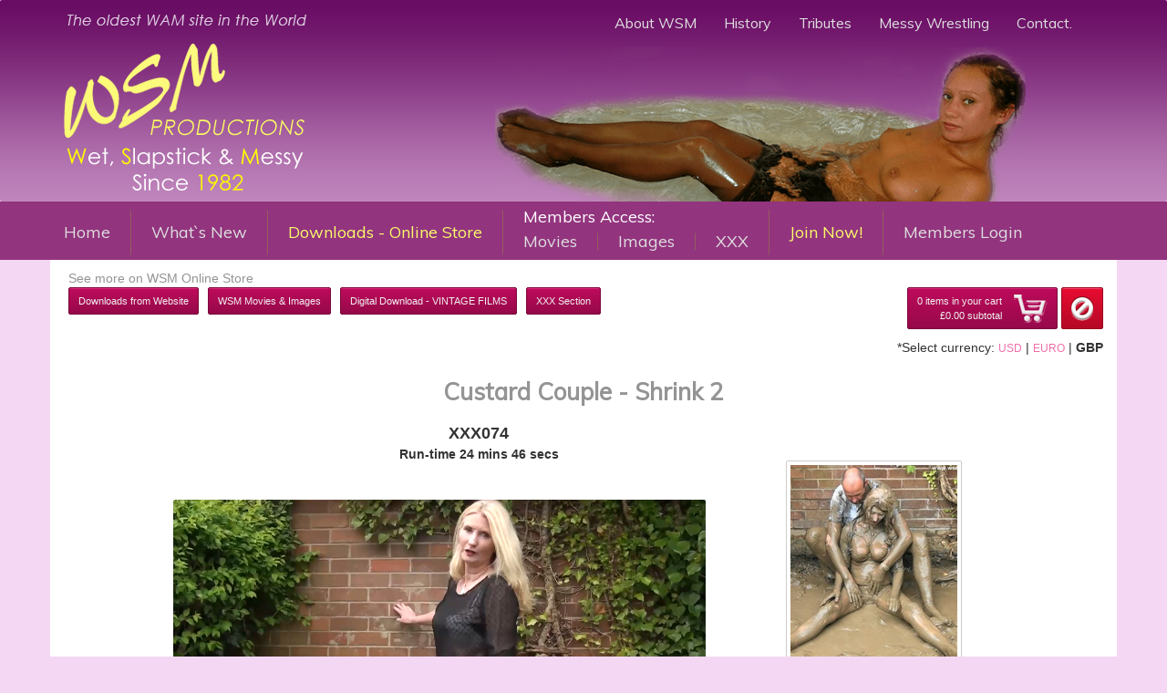

--- FILE ---
content_type: text/html; charset=UTF-8
request_url: https://wsmprod.com/show_store_xxx.php?prod=XXX074&cur=gbp
body_size: 6589
content:
<!DOCTYPE html PUBLIC "-//W3C//DTD XHTML 1.0 Transitional//EN" "http://www.w3.org/TR/xhtml1/DTD/xhtml1-transitional.dtd">
<html xmlns="http://www.w3.org/1999/xhtml">
<head>
<!-- <meta http-equiv="Content-Type" content="text/html; charset=iso-8859-1"> -->
<meta charset="utf-8">
    <meta http-equiv="X-UA-Compatible" content="IE=edge">
    <meta name="viewport" content="width=device-width, initial-scale=1">
    <meta name="author" content="AdultWD.com">
  <title>Custard Couple - Shrink 2 - Wet, Slapstick and Messy - WSM Productions</title>
  <meta name="Keywords" content="wet, messy, MUDDY, WAM, wet and messy, SLAPSTICK , SLOPPY, slime, Wet Shots, WSM Productions" />
  <meta name="Description" content="3 Sample Clips in HD
3 Streams in HD

Can Mrs. Custard Couple (CC) be cured of her obsession for 1960’s clothes and music.
S" />
<link href='https://fonts.googleapis.com/css?family=Muli' rel='stylesheet' type='text/css'>
<link href="https://wsmprod.com/css/custom1.css" rel="stylesheet" type="text/css">
<link href="https://wsmprod.com/css/base_new.css" rel="stylesheet" type="text/css">
<script language="JavaScript" type="text/JavaScript" src="https://wsmprod.com/js/wsm_std.js"></script>
<script language="JavaScript" type="text/JavaScript" src="https://wsmprod.com/js/ajaxsupport.js"></script>
    <!-- Bootstrap Core CSS -->
    <link href="https://wsmprod.com/css/bootstrap.css" rel="stylesheet">


    
    <!-- Custom CSS -->
    <style>
    body {
      
        /* Required padding for .navbar-fixed-top. Remove if using .navbar-static-top. Change if height of navigation changes. */
    }
    </style>
    <!-- HTML5 Shim and Respond.js IE8 support of HTML5 elements and media queries -->
    <!-- WARNING: Respond.js doesn't work if you view the page via file:// -->
    <!--[if lt IE 9]>
        <script src="https://oss.maxcdn.com/libs/html5shiv/3.7.0/html5shiv.js"></script>
        <script src="https://oss.maxcdn.com/libs/respond.js/1.4.2/respond.min.js"></script>
    <![endif]-->
 <script src="https://code.jquery.com/jquery-2.1.1.min.js"></script>
    <script src="https://cdn.jsdelivr.net/jquery.cookie/1.4.1/jquery.cookie.min.js"></script>
  <script src="js/bootstrap.js"></script>

 
<script type="text/javascript">
        $(document).ready(function(){

         if ($.cookie('is_legal') == "yes") {
            //legal!
            } else {
            document.location = "https://wsmprod.com/verify.php?redirect=https://wsmprod.com/show_store_xxx.php?prod=XXX074&cur=gbp";
            }
            
        });
 </script>
<link rel="stylesheet" href="https://wsmprod.com/css/style_shop_v3.css"> <script src="js/jquery-1.7.1.min.js"></script><script src="https://wsmprod.com/js/jquery.plum.shop.js"></script><script src="https://wsmprod.com/demo.js"></script><script src="https://www.ageverif.com/checker.js?key=0IlMcRq74nYJC3wS1xPsFoyrzL9Ok5QvgEfDtmaN"></script>
</head>
<body style="background-color:#f4d7f3">
  <div class="bs-docs-header"  style="background-image:url('https://wsmprod.com/images/bg_head.png'); height:221px;">
     <div class="container" >
      <div class="row">
      
        <div class="col-md-4">
                 <img src="https://wsmprod.com/images/WSM_logo.png" alt="WSM Productions" />
              </div>
              <div class="col-md-8">
                <nav class="navbar" role="navigation" style="color:#fff; margin-bottom:0px;border:0px;overflow:hidden">
                <div class="container">
                    <div class="navbar-header">
                        <button type="button" class="navbar-toggle" data-toggle="collapse" data-target="#top_menu">
                            <span class="sr-only">Toggle navigation</span>
                            <span class="icon-bar"></span>
                            <span class="icon-bar"></span>
                            <span class="icon-bar"></span>
                        </button>
                    </div>
                    <!-- Collect the nav links, forms, and other content for toggling -->
                    <div class="collapse navbar-collapse" id="top_menu">
                        <ul class="nav navbar-nav top-menu" style="font-family: 'Muli', sans-serif; color:#fff">
                            <li>
                                <a href="https://wsmprod.com/about.html" title="About WSM">About WSM</a>
                            </li>
                            <li>
                                <a href="https://wsmprod.com/history.html" title="History">History</a>
                            </li>
                            <li>
                                <a href="https://wsmprod.com/tributes.html" title="Tributes">Tributes</a>
                            </li>
                            <li>
                                <a href="https://wsmprod.com/movies-messy_wrestling.html" title="Messy Wrestling">Messy Wrestling</a>
                            </li>
                            <li>
                                <a href="https://wsmprod.com/contact.html" title="Contact Us">Contact.</a>
                            </li>
                        </ul>
                    </div>
                    <!-- /.navbar-collapse -->
                </div>
                <!-- /.container -->
            </nav>
             <div class="bg_head" style="background:url('images2/head_pic02.png') no-repeat center; height:180px"></div> 
              </div>
      </div>
     </div>
  </div> 
    <!-- Navigation -->
    <nav class="navbar navbar-inverse" role="navigation" style="background-color:#92347e; margin-bottom:0px;">
        <div class="container">
            <!-- Brand and toggle get grouped for better mobile display -->
            <div class="navbar-header">
                <button type="button" class="navbar-toggle" data-toggle="collapse" data-target="#main_menu">
                    <span class="sr-only">Toggle navigation</span>
                    <span class="icon-bar"></span>
                    <span class="icon-bar"></span>
                    <span class="icon-bar"></span>
                </button>
            </div>
            <!-- Collect the nav links, forms, and other content for toggling -->
            <div class="collapse navbar-collapse" id="main_menu">
                <ul class="nav navbar-nav">
                    <li >
                        <a href="https://wsmprod.com/index.html" style="padding-left:0px !important;">Home</a>
                    </li>
                     <li >
                        <a href="https://wsmprod.com/updates" title="What`s New">What`s New</a>
                    </li>
                    <li>
                        <a href="https://wsmprod.com/shop.php"  title="Online Store" style="color:#fbfa6b">Downloads - Online Store</a>
                    </li>
                    <li style="border-right:1px solid #955d5d;">
                      <ul class="nav navbar-nav"><div style="margin-top:-5px;padding-left: 22px;font-size: 18px;">Members Access:</div>
                          <li>
                              <a href="https://wsmprod.com/movies.html" class="subm" title="Movies">Movies</a>
                          </li>
                          <li>
                              <a href="https://wsmprod.com/images.html" class="subm" title="Images">Images</a>
                          </li>
                           <li>
                              <a href="https://wsmprod.com/subxxx.html" class="subm" title="Images" style="border-right:0px;">XXX</a>
                          </li>
                      </ul>
                    </li>
                                          <li>
                          <a href="https://wsmprod.com/join.html" title="Join Now" style="color:#fbfa6b">Join Now!</a>
                      </li>
                      <li>
                          <a href="https://wsmprod.com/members.html" title="Members" class="lastmenu" style="padding-right:0px !important;">Members Login</a>
                      </li>                </ul>
            </div>
            <!-- /.navbar-collapse -->
        </div>
        <!-- /.container -->
    </nav>
    <!-- Page Content -->
    <div class="container" style="background-color:#fff">
		<!-- 	<div style="margin-right:0px; margin-top:20px; text-align:right;"><a href="https://wsmprod.com/content_area.php" title="MY CONTENT" style="background-color:#336600; font-size:12px; color:#FFF; padding:12px 69px 12px 69px; ">MY CONTENT</a></div> -->

			<div class="clear">
			<p style="font-size:14px;margin:10px 0px 0px 5px;padding:0px;color:#949494">See more on WSM Online Store</p>
				<div class="left button" style="margin-left:5px; margin-right:5px;">
					<a id="shop3" href="shop.php?go=down&cur=gbp">Downloads from Website</a>
				</div>	
				<div class="left button" style="margin-left:5px; margin-right:5px;">
					<a id="shop3" href="shop.php?go=wsms&cur=gbp">WSM Movies & Images</a>
				</div>				
				<div class="left button" style="margin-left:5px; margin-right:5px;">
					<a id="shop2" href="shop.php?go=dd&cur=gbp">Digital Download - VINTAGE FILMS </a>
				</div>								
				<div class="left button" style="margin-left:5px; margin-right:5px;">
					<a id="shop1" href="shop.php?go=xxx&cur=gbp">XXX Section</a>
				</div>
				<div class="empty button">
					<button type="button"><span title="Empty cart"></span></button>
				</div>
				<div class="cart-mini button big">
					<a id="cart" href="cart.php?cur=gbp">
						<span>
							<span class="cart-quantity">0</span> items in your cart<br>
							<span class="cart-subtotal">&pound;0.00</span> subtotal
						</span>
					</a>
				</div>
			</div><p style="margin:0px; padding-bottom:6px; text-align:right; display:block">*Select currency: 
							<a href="http://wsmprod.com/show_store_xxx.php?prod=XXX074&cur=gbp&cur=usd">USD</a> | <a href="http://wsmprod.com/show_store_xxx.php?prod=XXX074&cur=gbp&cur=eur">EURO</a>  | <span><b>GBP</b></span></p>


			<center><h2>Custard Couple - Shrink 2</h2></center>
			<table width="900px" border="0" cellpadding="0" cellspacing="0" align="center" style="font-size:14px; color:000; margin:0 auto">
			<tr>
			<td width="510px"><center><b><span style="font-size:18px;">XXX074			</span><br />Run-time 24 mins 46 secs</b></center><br /><br />

			 
						
														<div style="width: 584px; " class="wp-video">
								<!--[if lt IE 9]><script>document.createElement('video');</script><![endif]-->
								<video class="wp-video-shortcode" id="video-770-1" width="584" height="329" preload="metadata" controls="controls">
								<source type="video/mp4" src="https://wsmprod.com/contenthdd/content/shop/shop_mp4/xxx/XXX074_clip1.mp4">
								<a href="https://wsmprod.com/contenthdd/content/shop/shop_mp4/xxx/XXX074_clip1.mp4">https://wsmprod.com/contenthdd/content/shop/shop_mp4/xxx/XXX074_clip1.mp4</a>
								</video>
								</div><br /><br />
																	<div style="width: 584px; " class="wp-video">
											<!--[if lt IE 9]><script>document.createElement('video');</script><![endif]-->
											<video class="wp-video-shortcode" id="video-770-2" width="584" height="329" preload="metadata" controls="controls">
											<source type="video/mp4" src="https://wsmprod.com/contenthdd/content/shop/shop_mp4/xxx/XXX074_clip2.mp4">
											<a href="https://wsmprod.com/contenthdd/content/shop/shop_mp4/xxx/XXX074_clip2.mp4">https://wsmprod.com/contenthdd/content/shop/shop_mp4/xxx/XXX074_clip2.mp4</a>
											</video>
										</div><br /><br />
																			<div style="width: 584px; " class="wp-video">
											<!--[if lt IE 9]><script>document.createElement('video');</script><![endif]-->
											<video class="wp-video-shortcode" id="video-770-3" width="584" height="329" preload="metadata" controls="controls">
											<source type="video/mp4" src="https://wsmprod.com/contenthdd/content/shop/shop_mp4/xxx/XXX074_clip3.mp4">
											<a href="https://wsmprod.com/contenthdd/content/shop/shop_mp4/xxx/XXX074_clip3.mp4">https://wsmprod.com/contenthdd/content/shop/shop_mp4/xxx/XXX074_clip3.mp4</a>
											</video>
										</div><br /><br />
									
			  <center><div style="width:100%; margin-right:10px;" align="left">			  	<b><U>WMV Sample Clip - not explicit</U> </b>				<a href="https://wsmprod.com/contenthdd/content/shop/xxx/XXX074/XXX074/XXX074_clip1.wmv" target="_blank" style="display:inline"><img src="images/icon_wmv.gif" width="21" border="0" height="25"  style="display:inline"/></a>				
								<a href="https://wsmprod.com/contenthdd/content/shop/xxx/XXX074/XXX074/XXX074_clip2.wmv" target="_blank" style="display:inline"><img src="images/icon_wmv.gif" width="21" border="0" height="25" style="display:inline"/></a>
								<a href="https://wsmprod.com/contenthdd/content/shop/xxx/XXX074/XXX074/XXX074_clip3.wmv" target="_blank" style="display:inline"><img src="images/icon_wmv.gif" width="21" border="0" height="25" style="display:inline"/></a>				
								
				<br /><br />
			  <b>3 Sample Clips in HD</b><br />
<b>3 Streams in HD</b><br />
<br />
Can Mrs. Custard Couple (CC) be cured of her obsession for 1960’s clothes and music.<br />
She goes into dreamy fantasies always involving sploshing.<br />
So her Shrink demands a radical extreme messy solution which will keep her awake and hopefully repulse her from any further messy activity.<br />
<b>It is time for Mrs. CC to enter the mud pit!</b><br />
The movie commences with a quick musical burst from Austin Powers.<br />
But there is too much speech and action and it is Stream 3 before we get some further 60’s music. <br />
 <br />
<b><u>Stream 1</u></b><br />
Commences with Mrs CC dressed in 60`s influenced white zip trousers, a sheer black blouse and shiny red platform shoes.<br />
The Shrink tells Mrs. CC that he has brought her to ‘this filthy disgusting mudpit. <br />
This is going to resolve all the problems’, he tells her.<br />
But Mrs. CC cannot see how it will cure her.<br />
‘Get over there and get yourself all muddied up’, says the Shrink.<br />
‘It’s the only way that you’re going to just hate it’, he says.<br />
<b>Mrs. CC walks into the mudpit in her glossy red platform heels – see CLIP 1.</b><br />
The Shrink tells her he does not think she will go fully into the mud.<br />
‘Of course I will’, says Mrs. CC as she sits in it.<br />
Her white trousers are soon ‘getting so muddy!’<br />
Mrs. CC lies full length as the Shrink keeps challenging her to become muddier.<br />
She tells him she is ‘getting very turned on!’<br />
The Shrink is shocked!<br />
‘This therapy is not going the way I thought it would’, he says.<br />
‘You are covered’ says the Shrink.  ‘Does this not put you off?’<br />
‘No, of course it doesn’t’, replies Mrs. CC.<br />
<br />
<b><u>Stream 2</u></b><br />
The Shrink believes he has not been extreme enough with his patient.<br />
‘You are still not doing this right’, he says.<br />
‘I think you need to go completely and utterly covered, face-down, the lot’, he demands.<br />
Mrs. CC manoevures herself and sure enough goes face down.<br />
‘I just love it’ says Mrs. CC, ‘as you can tell!’<br />
‘You seem to be having a good time there’, says the Shrink.<br />
<b>‘Maybe I am’, says a rather happy Mrs. CC. – see what you think as we see her in Clip 2.</b><br />
But the messy mud makes Mrs. CC feel ‘rather raunchy!’<br />
She squirms around secretly trying to get herself aroused.<br />
Soon she is feeling herself!<br />
‘This is having the complete reverse effect’, says the Shrink.<br />
Mrs. CC exits the mud so he can discuss what is happening as ‘it is not going to plan at all!’<br />
She sits all messy at the table with the prim and proper Shrink and tells him she is ‘loving it!’<br />
‘You have not been in there long enough’, says the Shrink, who thinks he should give her some hands-on therapy.<br />
Mrs. CC drags him in and soon he is sprawling in the mud.<br />
She sits astride him, then lies on him…….to mess him up.<br />
Mrs. CC is soon aroused and frotting him to build her excitement.<br />
She unfastens her trousers and the Shrink pulls them off her.<br />
Her white panties come into view, but they are not white for long as mud is sploshed over them.<br />
The Shrink removes his once white coat and enjoys mud sploshing her back and bum.<br />
 <br />
<b><u>Stream 3</u></b><br />
The Shrink undoes his trousers and pulls them down.<br />
<b>He enjoys feeling Mrs. CC’s bum and gets her to lie full length in the mud – see CLIP 3.</b><br />
The Shrink mounts her bum to frot her through her knickers and his underpants.<br />
Then he removes his trousers as Mrs. CC lies back in the mud in hopeful anticipation of sex play from her Shrink.<br />
Again, he mounts her for simulated play by frotting her through her knickers and his underpants as she lies on her back in the mudpit.<br />
Mrs. CC is enjoying the sexual attention and her 1960’s music kicks in with “a whiter shade of pale” by Procol Harum.<br />
By now the Shrink’s cock is out and he removes his underpants.<br />
Next, he spoons her for simulated sex play.<br />
In a bold move the Shrink rips her blouse open to fondle her muddied bra covered boobs.<br />
He slips her boobs from her bra, sits on the bank at the rear of the mudpit and pulls her close to him (with Mrs. CC facing the camera).<br />
Her boobs are muddied before our determined Shrink slips his hand down the front of her knickers.<br />
Mrs. CC relishes the attention and splashes liquid mud over herself.<br />
The Shrink frigs her then she removes her knickers then splashes mud over herself.<br />
Mrs. CC slowly gets aroused before kneeling up to splash mud over the Shrink.<br />
As the 5th Dimension commence with “The Age of Aquarius”, she is sliding into position to fondle and suck the Shrink’s cock, which is quite a picture of the mud covered pair!<br />
Our Shrink wanks himself to cum over Mrs. CC’s boobs with plenty of spunk!<br />
As the final song commences, she sits beside the bemused Shrink.<br />
Sadly, there was too much background noise, so we end with two captions.<br />
The first is from our Shrink ‘I don’t know what happened’.<br />
We end as Mrs. CC says ‘We both need therapy!’<br />
Wow!  Quite an extraordinary movie!<br />
 <br />
<b><u>MOVIE XXX074 has 3 HD Streams running 24 mins 46 secs</u></b><br />
<br />
<b>IMAGE SET M242 has 77 Enhanced (full screen) shots with 5 sample shots</b><br />
<b>IMAGE SET M242XXX has 31 Enhanced (full screen) shots with 2 sample shots</b><br />
<br />
		<br />
		<br />
			
<a href='https://wsmprod.com/updates/wp-content/uploads/2017/07/M242_Ad00001.jpg' target="_blank" class="set-target"><img width="300" height="169" src="https://wsmprod.com/updates/wp-content/uploads/2017/07/M242_Ad00001-300x169.jpg" class="attachment-medium" alt="M242_Ad00001" /></a>


<a href='https://wsmprod.com/updates/wp-content/uploads/2017/07/M242_Ad00002.jpg' target="_blank" class="set-target"><img width="300" height="169" src="https://wsmprod.com/updates/wp-content/uploads/2017/07/M242_Ad00002-300x169.jpg" class="attachment-medium" alt="M242_Ad00002" /></a>


<a href='https://wsmprod.com/updates/wp-content/uploads/2017/07/M242_Ad00004.jpg' target="_blank" class="set-target"><img width="300" height="169" src="https://wsmprod.com/updates/wp-content/uploads/2017/07/M242_Ad00004-300x169.jpg" class="attachment-medium" alt="M242_Ad00004" /></a>


<a href='https://wsmprod.com/updates/wp-content/uploads/2017/07/M242_Ad00003.jpg' target="_blank" class="set-target"><img width="300" height="169" src="https://wsmprod.com/updates/wp-content/uploads/2017/07/M242_Ad00003-300x169.jpg" class="attachment-medium" alt="M242_Ad00003" /></a>


<a href='https://wsmprod.com/updates/wp-content/uploads/2017/07/M242_Ad00005.jpg' target="_blank" class="set-target"><img width="300" height="169" src="https://wsmprod.com/updates/wp-content/uploads/2017/07/M242_Ad00005-300x169.jpg" class="attachment-medium" alt="M242_Ad00005" /></a>


<a href='https://wsmprod.com/updates/wp-content/uploads/2017/07/M242xxx_Ad00002.jpg' target="_blank" class="set-target"><img width="300" height="169" src="https://wsmprod.com/updates/wp-content/uploads/2017/07/M242xxx_Ad00002-300x169.jpg" class="attachment-medium" alt="M242xxx_Ad00002" /></a>


<a href='https://wsmprod.com/updates/wp-content/uploads/2017/07/M242xxx_Ad00001.jpg' target="_blank" class="set-target"><img width="300" height="169" src="https://wsmprod.com/updates/wp-content/uploads/2017/07/M242xxx_Ad00001-300x169.jpg" class="attachment-medium" alt="M242xxx_Ad00001" /></a>
			
			</div></center>

			</td>
			  <td valign="top" class="imgwrapper" width="200px">
			<br /><br />
			<img src="https://wsmprod.com/contenthdd/content/shop/xxx/XXX074/000.jpg">			
			   <table class="subContent" width="190" border="0" cellpadding="2" cellspacing="2">
				  				<tr>
				 <td colspan="3"><h2 style="color:#000; font-size:18px;">Image Set <br />M242<br />M242XXX</h2></td>
				</tr>
				<tr>
					 <td><strong>No of Images </strong></td>
					 <td align="center">101</td>
					 <td align="center">&nbsp;</td>
				</tr>				<tr>
					<td colspan="3"><br /><b>PRICE</b><br />
					£8.20 / €9.40 / $11.10<br /></td>
				</tr>
				<tr style="background-color:#dedede">
					<td colspan="3"><div>
			<ul class="clear">				<li class="product" style="margin:12px 17px 7px 17px;"   id="XXX074"
					data-title="Custard Couple - Shrink 2"
					data-description="Custard Couple - Shrink 2 - Image set + Movie"><a name="XXX074"></a>
					<div class="price"><div>&pound;8.20</div></div>
					<div class="button"><button type="button" class="purchase" >Buy Now!</button></div>
				</li>			</ul>
</div>
</td>
				</tr>									
			</table></td></tr></table><br /><br />    </div>

    <!-- /.container -->

    <div style="padding-top:10px;"><center><span class="copyright"> &copy; WSM Productions 1982-2026. All rights reserved. | <a href="https://wsmprod.com/2257.html" title="2257" target="_blank" class="copyright">18 U.S.C. 2257</a> 
    	 | <a href="https://wsmprod.com/privacy.html" title="Privacy Policy" target="_blank" class="copyright">Privacy Policy</a> 
    	  | <a href="https://wsmprod.com/terms.html" title="Terms and Conditions" target="_blank" class="copyright">Terms and Conditions</a> 

    |            <img src="images/visa_img.png" height="10px" /> | <img src="images/ms_img.png"  height="15px" /><br />
       <img src="https://wsmprod.com/images/image222.png" width="180px" /> <br />
        <img src="https://wsmprod.com/images/image1233.png" width="250px" /></center></div>



<script type="text/javascript">

var gaJsHost = (("https:" == document.location.protocol) ? "https://ssl." : "http://www.");

document.write(unescape("%3Cscript src='" + gaJsHost + "google-analytics.com/ga.js' type='text/javascript'%3E%3C/script%3E"));

</script>



<script type="text/javascript">

try {

var pageTracker = _gat._getTracker("UA-8358400-1");

pageTracker._trackPageview();

} catch(err) {}</script>

</body>

</html>

--- FILE ---
content_type: text/css
request_url: https://wsmprod.com/css/custom1.css
body_size: 2210
content:
body{
    font-family: 'Muli', sans-serif; 
}
.nowonsite{
  background-image: url(../images/wsm_noss.png);
  background-repeat: none;
  width:100px;
  height:100px;
  position:absolute;
  z-index:99;
  margin-top:180px;
}
.nowonpromo{
  background-image: url(../images/wsm_40b.png);
  /*background-image: url(../images/wsm_disc.png);*/
  background-repeat: none;
  width:150px;
  height:100px;
  position:absolute;
  z-index:99;
  margin-top:174px;
}
.img_link{
  text-decoration: underline;
  color:blue;

}
.img_link:hover{
  text-decoration: underline;
  font-color:blue;
  
}
#top_menu{
  font-family: 'Muli', sans-serif; color:#fff;
  margin-left:184px;
}
#top_menu li a{
  font-family: 'Muli', sans-serif; color:#dedede;
  font-size:16px;
}

.subm{
  padding-top:0px !important;
  margin-top:5px;
  padding-bottom:0px !important;
  margin-bottom:5px;
}
#top_menu li a:hover{
color:#fff;
background:none !important;
}

#main_menu{
  font-family: 'Muli', sans-serif; color:#fff;

}
#main_menu li a{
  font-family: 'Muli', sans-serif; color:#dedede;
  font-size:18px;
  border-right:1px solid #955d5d;
  margin-bottom:5px;
  padding-left:22px;
  padding-right:22px;

}
#main_menu li a.lastmenu{
  border:0px;
}
#main_menu li a:hover{
color:#fff;
background:none !important;
}
.navbar-inverse{
  border:0px !important;
}
.navbar{
  border-radius: 0px !important;
}


@media screen and (min-width: 900px) {
.navbar-collapse {
  padding:0px !important; 
}

}
@media screen and (max-width: 700px) {
  .nav>li>a {
    padding: 15px 0px !important; 
  }
}
@media screen and (min-width: 1201px) {
  .nav>li>a {
  padding: 15px 14px; 
  }
  .nav>li>a::last {
    border-right:0px;
  }
  .top-menu>li>a {
  padding: 15px 15px; 
  }
  #top_menu{
    margin-left:184px;
   }
}
@media screen and (max-width: 1200px) {
    #top_menu{
    margin-left:23px;
   }
}
@media screen and (min-width: 100px) and (max-width: 991px) {
 /* .nav>li>a {
  padding: 15px 4px !important; 
  }*/
   .bg_head{
    display:none;
   }
}
.th_mov_size{
  min-height:240px;
}
.th_img_size{
  min-height:290px;
}

.bar_title{
width:100%; 
background-color:#92347E; 
padding-top:5px; 
padding-bottom:5px; color:#FFF
}

--- FILE ---
content_type: text/css
request_url: https://wsmprod.com/css/base_new.css
body_size: 6808
content:
body {
	margin-left: 0px;
	margin-top: 0px;
	margin-right: 0px;
	margin-bottom: 0px;
	background-color: #e5bae3;
	font-family: Tahoma, Geneva, sans-serif;
	font-size: 16px;
}
p {
	margin-bottom:0px;
	margin-top:15px;
}
.menu {
	font-family: Tahoma, Geneva, sans-serif;
	font-size: 23px;
	color: #FFF;
	text-decoration:none;
}
.menu a{
	font-family: Tahoma, Geneva, sans-serif;
	font-size: 23px;
	color: #FFF;
	text-decoration:none;
}
.menu a:hover{
	font-family: Tahoma, Geneva, sans-serif;
	font-size: 23px;
	text-decoration:none;
	color: #fcfa8a;
}
.join{
	font-family: Tahoma, Geneva, sans-serif;
	font-size: 24px;
	text-decoration:none;
	color: #fbfa68;
}
.join a{
	font-family: Tahoma, Geneva, sans-serif;
	font-size: 24px;
	text-decoration:none;
	color: #fbfa68;
}
.join a:hover{
	font-family: Tahoma, Geneva, sans-serif;
	font-size: 24px;
	text-decoration:none;
	color: #48fe73;
}
.menu2 {
	font-size: 22px;
	font-family: Tahoma, Geneva, sans-serif;
	color: #FFF;
	text-decoration:none;
}
.menu2 a{
	font-size: 22px;
	font-family: Tahoma, Geneva, sans-serif;
	color: #FFF;
	text-decoration:none;
}
.menu2 a:hover{
	font-size: 22px;
	font-family: Tahoma, Geneva, sans-serif;
	color: #fcfa8a;
	text-decoration:none;
}
.copyright {
	font-family: Arial, Helvetica, sans-serif;
	font-size: 14px;
	color: #333;
}
.promo_txt {
	font-size: 23px;
}
.promo_txt_small {
	font-size: 18px;
}
.promo_link {
	font-size: 23px;
	font-family: Tahoma, Geneva, sans-serif;
	color: #000;
	text-decoration:none;
}
.promo_link a{
	font-size: 23px;
	font-family: Tahoma, Geneva, sans-serif;
	color: #000;
	text-decoration:none;
}
.promo_link a:hover{
	font-size: 23px;
	font-family: Tahoma, Geneva, sans-serif;
	color: #C30;
	text-decoration:underline;
}
.promo_link2 {
	font-size: 23px;
	font-family: Tahoma, Geneva, sans-serif;
	color: #000;
	text-decoration:none;
}
.promo_link2 a{
	font-size: 23px;
	font-family: Tahoma, Geneva, sans-serif;
	color: #000;
	text-decoration:none;
}
.promo_link2 a:hover{
	font-size: 23px;
	font-family: Tahoma, Geneva, sans-serif;
	color: #C30;
	text-decoration:none;
}
h2 {
	margin-bottom:10px;
	margin-top:5px;
	font-weight: normal;
	font-size: 28px;
	font-family: Tahoma, Geneva, sans-serif;
	color: #000;
	text-decoration:none;
}
.link {
	font-weight: normal;
	font-size: 16px;
	font-family: Tahoma, Geneva, sans-serif;
	color: blue;
	text-decoration:underline;
}
.movie_links {
	font-weight: normal;
	font-size: 14px;
	font-family: Tahoma, Geneva, sans-serif;
	color: blue;
	text-decoration:none;
}


.form_type {
	font-family : Arial, Geneva, Arial, Helvetica, sans-serif;
	font-size : 12px;
	color : Black;
	BACKGROUND-COLOR: #FFFFFF; 
   border-top: 1px solid #525252;
   border-bottom: 1px solid #525252;
   border-right: 1px solid #525252;
   border-left: 1px solid #525252;
}
.form_button {
   font-family:  Arial, Helvetica, sans-serif;
   font-size: 12px;
   font-weight: bold;
   color: White;
   border-bottom: 1px solid  #ffffff;
   border-top: 1px solid  #ffffff;
   border-left: 1px solid  #ffffff;
   border-right: 1px solid  #ffffff;
   margin: 0px 0px 0px 0px;
   background:  #8C4346;
}
.imgwrapper {
	float: none;
	margin: 0px 15px 15px 15px;
	padding: 2px;

}
.imgwrapper span {
	display:block;
	text-align:center;	
}
.imgwrapper img {
	background-color: #fff;
	border: 1px solid #ccc;
	/*-moz-border-radius:5px;*/
	padding: 4px;
}
.imgwrapper a:visited img {
	background-color:#fff;	
}
.imgwrapper a:hover img, .imgwrapper a:focus img {
	background-color: #DD78DE;
}
.imgwrapper a:hover, .imgwrapper a:focus {
	color:#fff;
}
.thumbimg {
}
pagination{
	clear:both;
	text-align:center;
	padding-bottom: 24px;
}
.numpage{
	text-align:center;
	background:#fff;
	padding:3px;
	width:12px;
	height:12px;
	color:#000;
}

.nowshow{
	text-align:center;
	background:#fffff0;
	padding:3px;
	width:12px;
	height:12px;
	color:#666;
}

.prevnext{
	text-align:center;
	background:#DD78DE;
	padding:3px;
	width:12px;
	height:12px;
	color:#fff;
}
 a.numpage:link {
	color: #DD78DE;
	text-decoration:none;
}
 a.numpage:visited {
	color: #DD78DE;
	text-decoration:none;
}
 a.numpage:hover, #espg a.numpage:active, #espg a.numpage:focus {
	background:#8B0000;
	color: #FFF;
	text-decoration:none;
}

 a.prevnext:link {
	color: #FFF;
	text-decoration:none;
}
 a.prevnext:visited {
	color: #fff;
	text-decoration:none;
}
 a.prevnext:hover, #espg a.prevnext:active, #espg a.prevnext:focus {
	background:#8B0000;
	color: #FFF;
	text-decoration:none;
}
.headline {
font-family: Tahoma, Geneva, sans-serif;
font-size: 12px;
font-style: normal;
font-weight: bold;
font-variant: normal;
text-transform: none;
color: White;
text-decoration: none;	
background-color: #8B0000;
padding-left: 5px;
padding-right: 5px;
padding-top: 2px;
padding-bottom: 2px;
font-size: 13px;
}
.headline a{
font-family: Tahoma, Geneva, sans-serif;
font-size: 12px;
font-style: normal;
font-weight: bold;
font-variant: normal;
text-transform: none;
color: White;
text-decoration: none;	
background-color: #8B0000;
padding-left: 5px;
padding-right: 5px;
padding-top: 2px;
padding-bottom: 2px;
font-size: 13px;
}
.headline a:hover{
font-family: Tahoma, Geneva, sans-serif;
font-size: 12px;
font-style: normal;
font-weight: bold;
font-variant: normal;
text-transform: none;
color: YELLOW;
text-decoration: none;	
background-color: #8B0000;
padding-left: 5px;
padding-right: 5px;
padding-top: 2px;
padding-bottom: 2px;
font-size: 13px;
}

.headline1 {
font-family: Tahoma, Geneva, sans-serif;
font-size: 12px;
font-style: normal;
font-weight: normal;
font-variant: normal;
text-transform: none;
color: Black;
border-bottom: 1px solid #FDF6CA;
background-color: #F2D5BF;	  
padding-left: 5px;
padding-right: 5px;
padding-top: 2px;
padding-bottom: 2px;
text-align: left;
}
.headline2 {
font-family: Tahoma, Geneva, sans-serif;
font-size: 12px;
font-style: normal;
font-weight: normal;
font-variant: normal;
text-transform: none;
color: Black;
border-bottom: 1px solid #D2D2D2;
background-color: #C69DA2;
padding-left: 5px;
padding-right: 5px;
padding-top: 2px;
padding-bottom: 2px;
text-align: left;
}

.job_table_div_1 {
background-color: #F3F3F3;
border: 1px solid #666; 
font-size:14px; 
text-align:left;
padding:5px;
vertical-align:middle;
}
.job_table_div_1:hover{background-color: #555555; color:#FFF; cursor: pointer; cursor: hand;}

.job_table_div_2 {
background-color: #F9F9F9;
border: 1px solid #666; 
font-size:14px; 
text-align:left;
padding:5px;
vertical-align:middle;

}
.job_table_div_2:hover{background-color: #555555; color:#FFF; cursor: pointer; cursor: hand;}


--- FILE ---
content_type: text/css
request_url: https://wsmprod.com/css/style_shop_v3.css
body_size: 10285
content:
li:after {

	clear:both;

	content:'.';

	display:block;

	height:0;

	visibility:hidden;

}
a.set-target {
    float: left;
}
input, select {

	background:#f0f0f0;

	border:1px solid #bbb;

	font:normal 12px/20px Helvetica, Arial, sans-serif;

}

input {

	height:28px;

	padding:0 5px;

}

select {

	height:30px;

	padding:5px;

	vertical-align:bottom;

}

option { padding:5px; }

label {

	float:right;

	line-height:30px;

	margin:0 4px 4px 0;

	text-align:right;

}

div.price, span.price, .button {

	float:right;

	display:block;

	vertical-align:top;

}

div.price > *, span.price > *, .button > * {

	border-right:0;

	border-left:0;

	display:block;

	font:normal 11px/16px Helvetica, Arial, sans-serif;

	padding:5px 10px;

}

div.price, span.price {

	background:#779e13;

	border:1px solid #779e13;

	cursor:default;

	margin:0 4px 0 0;

	width:68px;

}

div.price > *, span.price > * {

	background:#94c61a;

	background:-moz-linear-gradient(top, #94c61a, #b1dd46);

	background:-ms-linear-gradient(top, #94c61a, #b1dd46);

	background:-o-linear-gradient(top, #94c61a, #b1dd46);

	background:-webkit-gradient(linear, 0% 0%, 0% 100%, from(#94c61a), to(#b1dd46));

	background:-webkit-linear-gradient(top, #94c61a, #b1dd46);

	border-top:1px solid #8ebd17;

	border-bottom:1px solid #e5f582;

	color:#3d520a;

	font-size:14px;

	letter-spacing:-1px;

	text-align:center;

	text-shadow:1px 1px 0 #c9e780;

	padding:5px 0;

}

.button {

	background:#7d073c;

	border:1px solid #7d073c;

	cursor:pointer;

}

.button > * {

	background:#bd0b5b;

	background:-moz-linear-gradient(top, #bd0b5b, #97094a);

	background:-ms-linear-gradient(top, #bd0b5b, #97094a);

	background:-o-linear-gradient(top, #bd0b5b, #97094a);

	background:-webkit-gradient(linear, 0% 0%, 0% 100%, from(#bd0b5b), to(#97094a));

	background:-webkit-linear-gradient(top, #bd0b5b, #97094a);

	border-top:1px solid #da2c7a;

	border-bottom:1px solid #900946;

	color:#f0f0f0;

	cursor:pointer;

	overflow:visible;

}

.button:hover > * {

	background:#a80a50;

	background:-moz-linear-gradient(top, #a80a50, #850840);

	background:-ms-linear-gradient(top, #a80a50, #850840);

	background:-o-linear-gradient(top, #a80a50, #850840);

	background:-webkit-gradient(linear, 0% 0%, 0% 100%, from(#a80a50), to(#850840));

	background:-webkit-linear-gradient(top, #a80a50, #850840);

	border-top-color:#d93d8f;

	border-bottom-color:#7e083e;

}

.button:active > * {

	background:#850840;

	background:-moz-linear-gradient(top, #850840, #a80a50);

	background:-ms-linear-gradient(top, #850840, #a80a50);

	background:-o-linear-gradient(top, #850840, #a80a50);

	background:-webkit-gradient(linear, 0% 0%, 0% 100%, from(#850840), to(#a80a50));

	background:-webkit-linear-gradient(top, #850840, #a80a50);

	border-top-color:#7e083e;

	border-bottom-color:#d93d8f;

	padding:4px 11px 6px 9px;

}

.empty {

	background:#9b071f;

	border:1px solid #9b071f;

	margin:0 0 0 4px;

	position:relative;

}

.empty > * {

	background:#e70c30;

	background:-moz-linear-gradient(top, #e70c30, #b60926);

	background:-ms-linear-gradient(top, #e70c30, #b60926);

	background:-o-linear-gradient(top, #e70c30, #b60926);

	background:-webkit-gradient(linear, 0% 0%, 0% 100%, from(#e70c30), to(#b60926));

	background:-webkit-linear-gradient(top, #e70c30, #b60926);

	border-top:1px solid #f84570;

	border-bottom:1px solid #b60926;

	height:44px;

	padding:0;

	width:44px;

}

.empty:hover > * {

	background:#d60b2a;

	background:-moz-linear-gradient(top, #d60b2a, #a10822);

	background:-ms-linear-gradient(top, #d60b2a, #a10822);

	background:-o-linear-gradient(top, #d60b2a, #a10822);

	background:-webkit-gradient(linear, 0% 0%, 0% 100%, from(#a80a50), to(#a10822));

	background:-webkit-linear-gradient(top, #d60b2a, #a10822);

	border-top-color:#f03d63;

	border-bottom-color:#a10822;

}

.empty:active > * {

	background:#a10822;

	background:-moz-linear-gradient(top, #a10822, #d60b2a);

	background:-ms-linear-gradient(top, #a10822, #d60b2a);

	background:-o-linear-gradient(top, #a10822, #d60b2a);

	background:-webkit-gradient(linear, 0% 0%, 0% 100%, from(#a10822), to(#d60b2a));

	background:-webkit-linear-gradient(top, #a10822, #d60b2a);

	border-top-color:#a10822;

	border-bottom-color:#f03d63;

	padding:0;

}

.empty > * > span {

	background:url(../images/empty.png) center center no-repeat;

	display:block;

	height:44px;

	left:0;

	position:absolute;

	top:0;

	width:44px;

}

.cart-mini {

	float:right;

	margin:0 0 10px;

	text-align:right;

}

.big.cart-mini > * {

	font-size:11px;

	line-height:16px;

}

.cart-mini > * > span {

	background:url(../images/cart.png) right center no-repeat;

	display:block;

	padding:0 50px 0 0;

}



.product2 {

	float:left;

	margin:20px 17px 0 17px;

	width:210px;

}

.product2 a {

	display:block;

	margin:0 0 4px;

	position:relative;

}

.product2 select {

	width:150px;

}

.product2 div.price, .product2 .button {

	float:left;

}

.product2 .button > * {

	height:28px;

	padding:0;

	width:120px;

}

.product2 a span {

	border:10px solid #000;

	bottom:0;

	display:block;

	left:0;

	opacity:.3;

	position:absolute;

	right:0;

	top:0;

	z-index:1;

}





.product {

	float:left;

	margin:20px 17px 0 17px;

	width:150px;

}

.product a {

	display:block;

	margin:0 0 4px;

	position:relative;

}

.product select {

	width:96px;

}

.product div.price, .product .button {

	float:left;

}

.product .button > * {

	height:28px;

	padding:0;

	width:74px;

}

.product a span {

	border:10px solid #000;

	bottom:0;

	display:block;

	left:0;

	opacity:.3;

	position:absolute;

	right:0;

	top:0;

	z-index:1;

}

.first-row {

	margin-top:0;

}

.last-column {

	margin-right:0;

}

.cart li {

	background:#e0e0e0;

	font-size:12px;

	margin:0 0 4px;

	padding:5px;

}

.cart li > :first-child {

	margin:0;

}

.cart * {

	display:block;

}

.cart li > * {

	float:left;

	margin:0 0 0 4px;

}

.cart .thumb {

	height:50px;

	overflow:hidden;

	width:50px;

}

.cart .title {

	width:190px;

	min-height:50px;

}

.cart .title span {

	color:#777;

	display:inline;

	font-size:11px;

}

.cart .title span + span {

	display:block;

}

.cart .quantity {

	width:50px;

}

.cart-details {

	padding:0 5px;

}

.cart-details .price {

	float:right;

	margin:0 0 4px;

}

.cart-details .button {

	margin:0 0 0 4px;

}

.tooltip {

	background:#000;

	color:#fff;

	font-size:11px;

	line-height:16px;

	padding:5px 10px;

	position:absolute;

	bottom:40px;

	text-align:left;

	z-index:99;

	

}

.tooltip span + span {

	background:none;

	border-top:5px solid #000;

	border-right:5px solid transparent;

	border-bottom:0;

	border-left:5px solid transparent;

	bottom:-5px;

	display:block;

	height:0;

	position:absolute;

	right:10px;

	width:0;

	-moz-border-radius:0;

	-webkit-border-radius:0;

	border-radius:0;

}

#confirm-overlay {

	background:#000;

	display:none;

	height:100%;

	left: 0;

	position:fixed;

	top:0;

	width:100%;

	z-index:9999;

}

#confirm {

	background:#b81b62;

	color:#fff;

	left:50%;

	padding:25px;

	position:fixed;

	top:50%;

	z-index:9999;

	-moz-box-shadow:0 0 30px #000;

	-webkit-box-shadow:0 0 30px #000;

	box-shadow:0 0 30px #000;

}

#confirm div {

	font-size:13px;

}

#confirm-buttons {

	text-align:center;

}

#confirm .button {

	display:inline-block;

	float:none;

	margin:20px 20px 0;

}



/** Screw you, IE. */

input { *height:22px; *padding:3px 5px; }

.clear, li { *display:inline-block; }

.product a span {

	filter:alpha(opacity=30);

	-ms-filter:"progid:DXImageTransform.Microsoft.Alpha(Opacity=30)";

}

#confirm .button { *display:inline; zoom:1; }



/** Demo CSS */

* {

	list-style:none;

	margin:0;

	outline:0;

	padding:0;

	text-decoration:none;

	-khtml-border-radius:2px;

	-moz-border-radius:2px;

	-webkit-border-radius:2px;

	border-radius:2px;

}



h1, h2 {

	color:#949494;

	font-size:26px;

	font-weight:bold;

	letter-spacing:0px;

	line-height:26px;

	/*text-transform:lowercase;*/

}

h1 span {

	color:#f0f0f0;

	font-size:56px;

	line-height:56px;

	text-transform:none;

}

h2 { margin:20px 0 20px 0px; }

h3, h4 {

	color:#fff;

	font-size:17px;

	font-weight:normal;

	line-height:24px;

	margin:0 0 15px;

}

h4 { float:left; font-size:14px; line-height:40px; }

p { margin:15px 0; }

hr {

	border:0;

	border-top:1px solid #555;

	height:0;

	margin:20px 0;

}

img { border:0; display:block;  }

#body { margin:auto; }

#header { height:130px; }

#footer { float:right; width:530px; }

#footer p { font-size:11px; padding:0 20px; }

#aside { width:410px; }

#main {

	margin-top:10px;

	color:#777;

	font-size:12px;

	padding:0px;

/*	width:950px;*/

	margin:20px auto;

}

#main > div {

	/*background:#f0f0f0;*/

	padding:10px;

	/*-moz-box-shadow:0 0 5px #000;

	-webkit-box-shadow:0 0 5px #000;

	box-shadow:0 0 5px #000;*/

}

#main h2 { margin:10px; }

#main hr { border-color:#ccc; }

#main p, footer p { color:#777; }

#main p { margin:10px 0; }

#main p:first-child { margin-top:0; }

#main p a:hover { color:#000; }

a { color:#f06ea9; font-size:12px;}

a:hover,

a:focus { color:#fff; }

code { font:normal 14px/18px Consolas, 'Courier New', monospace; }

.clear { *clear:both; *display:inline-block; }

.clear:after {

	clear:both;

	content:'.';

	display:block;

	height:0;

	visibility:hidden;

}

.left { float:left; }

.clear.left { clear:left; }

.right { float:right; }

.clear.right { clear:right; }

.grid-1-2 { width:50%; }

--- FILE ---
content_type: application/javascript
request_url: https://wsmprod.com/demo.js
body_size: 5895
content:
// Hello, plum.Shop
// A shopping cart can be initiated by calling the plugin on any element.
// Doing it on the document is the easiest to remember (and fastest, because
// jQuery doesn't need to find anything).
$(document).plum('shop', {

	additem: function (product) {

		// #item-001 is set up to have a limit of 1. While adding a product,
		// check the ID and the quantity being added. If the quantity is greater
		// than 1, force it to a value of 1 and alert the user.
		if (product.id === 'item-001' && product.quantity > 1) {
			confirm(
				'This item is limited to a quantity of one. The other colors are '
				+ 'not limited.'
			);
			product.quantity = 1;

		// Send a notice to the user that the product is being added.
		} else if (typeof this.getItem(product.id) === 'undefined') {
			confirm(
				'You\'ve added &ldquo;'
				+ (product.color ? product.color + ' ' : '')
				+ product.title
				+ '&rdquo; to your cart. '
			);
		}
	},

	// The HTML structure of the cart display.
	cartitem: '<span class="thumb"><img src="{thumb}"></span>'
		+ '<span class="title">{title}<br />'
		+ '<span>{description}</span>'
		+ '<span>Format: {format}</span></span>'
		+ '<input class="quantity" value="{quantity}">'
		+ '<span class="price"><span>{pricetotal}</span></span>',

	// The custom checkout method can process transactions in any way. When it
	// returns true (i.e., checkout was successfully completed), the cart is
	// emptied.
	checkout: function () {

		return true;
	 },

	// List of discount codes.
/*	discountcodes: {
		'10PERCENT': '10%',
		'10DOLLARS': 10
	},
*/
	// Called before emptying the cart. When the return value is false, the
	// cart is not emptied. The demo's "emptycart" function is a little more
	// complicated in order to compensate for the custom pop-up box. The cart
	// is emptied within the "confirm" function if the OK button is clicked.
	emptycart: function () {
		confirm.call(this,
			'Do you want to empty your cart? '
			+ '<br /> You can delete items by modifying the quantity to 0.'
			+ '<br><br>'
			+ 'Push OK to empty your cart.',
			true
		);
		return false;
	},

	// Some more configuration options
	currencyformat:'00,000.00*',
	localstorage:null,
	cookie: 'gigi',
	currency:'USD',
	limit: 1
});

// Hooray, AJAX.
// To demonstrate how plum.Shop works with AJAX requests, the demo's shopping
// cart is set up to load the shopping cart in place of the products when the
// cart button is pushed. plum.Shop is constantly listening; that means if you
// have an AJAX site, you don't need to call the cart again.
var continue_shopping = $('#shop');
$('#shop, #cart, #shop1, #shop2, #shop3, #shop4').bind('click', function (e) {
	e.preventDefault();
	var anchor = $(this), id = anchor.attr('id'), page;

	if (id === 'cart') {
		// The shopping cart link is clicked, but we're already viewing the cart
	/*	if (continue_shopping.is(':visible')) {
			return;
		}*/
		continue_shopping.parent().fadeIn(10);
	} else {
		continue_shopping.parent().fadeOut(10);
	}

	// Hide the page, then load the new page and show it
	page = $('#page').slideUp(150, 'linear', function () {
		page.load(anchor.attr('href') + ' #page > *', function () {
			page.children().hide();
			page.slideDown(150, 'linear', function () {
				page.children().show();
			});
		});
	});

});

// Quick tooltips
/*
$('[title]').live('mouseover', function () {
	var e = $(this), tooltip = $('<span class="tooltip"><span>' + e.attr('title') + '</span><span></span></span>').prependTo(e.attr('title', ''));
	e.one('mouseout', function () {
		e.attr('title', tooltip.children('span:first-child').html());
		tooltip.remove();
	});
});
*/
// Border/opacity animation
$('li.product a').live({
	mouseenter: function () {
		//$('img', this).animate({ opacity: 0.8 }, 150);
		$('span', this).animate({
			borderTopWidth: 0,
			borderRightWidth: 0,
			borderBottomWidth: 0,
			borderLeftWidth: 0
		}, 150);
	},
	mouseleave: function () {
		//$('img', this).animate({ opacity: 1 }, 150);
		$('span', this).stop().animate({
			borderTopWidth: 10,
			borderRightWidth: 10,
			borderBottomWidth: 10,
			borderLeftWidth: 10
		}, 150);
	}
});

// Just to keep everything on the demo looking pretty, a little confirm box
var confirm = function (text, empty) {

	var shop = this,

	// Overlay shadow
	overlay = $('<div>', {
		id: 'confirm-overlay',
		css: { opacity: 0.6 }
	}).appendTo('body'),

	// Message box
	message = $('<div>', {
		id: 'confirm',
		css: {
			maxWidth: $(window).width() / 2 - 50
		},
		html: '<div>' + text + '</div>'
	}).appendTo('body'),

	// Button container
	buttons = $('<div id="confirm-buttons">').appendTo(message),

	// Confirm button
	success = $(
		'<div class="big button">'
		+ '<button type="button">OK</button>'
		+ '</div>'
	).appendTo(buttons).bind('click', function () {
		if (empty) {
			shop.emptyCart();
		}
		overlay.add(message).remove();
	});

	// Cancel button
	if (empty) {
		cancel = $(
			'<div class="big button">'
			+ '<button type="button">Cancel</button>'
			+ '</div>'
		).appendTo(buttons).bind('click', function () {
			overlay.add(message).remove();
		});
	}

	// Align the box
	message.css({
		marginTop: -message.outerHeight() / 2,
		marginLeft: -message.outerWidth() / 2
	});

	overlay.add(message).show();
	return false;

};

function validateEmail(email) { 
  // http://stackoverflow.com/a/46181/11236
  
    var re = /^(([^<>()[\]\\.,;:\s@\"]+(\.[^<>()[\]\\.,;:\s@\"]+)*)|(\".+\"))@((\[[0-9]{1,3}\.[0-9]{1,3}\.[0-9]{1,3}\.[0-9]{1,3}\])|(([a-zA-Z\-0-9]+\.)+[a-zA-Z]{2,}))$/;
    return re.test(email);
}

function validate(){
  $("#result").text("");
  var email = $("#email").val();
  if (validateEmail(email)) {
	  $('#form-cart').submit();
  } else {
   $("#result").text("Wrong Email Format!");
  }
  return false;
}



--- FILE ---
content_type: application/javascript
request_url: https://wsmprod.com/js/ajaxsupport.js
body_size: 1248
content:
function getHttpObject() {
	var req;
    // branch for native XMLHttpRequest object
    if(window.XMLHttpRequest) {
    	try {
			req = new XMLHttpRequest();
        } catch(e) {
			alert( e.message );
        }
    // branch for IE/Windows ActiveX version
    } else if(window.ActiveXObject) {
       	try {
        	req = new ActiveXObject("Msxml2.XMLHTTP");
      	} catch(e) {
        	try {
          		req = new ActiveXObject("Microsoft.XMLHTTP");
        	} catch(e) {
          		alert( e.message );
        	}
		}
    }
    return req;
}

function getUrl( url , callback ) {
	//alert('Starting');
	var req = getHttpObject();
	//alert('Got request object ' + req);
	req.onreadystatechange = function() {
		if (req.readyState == 4) {
        	if (req.status == 200) {
        		//alert('Ready for callback');
            	callback( req.responseText );
        	} else {
            	alert("There was a problem retrieving the XML data:\n" + req.statusText);
        	}
    	}	
	};
	req.open("GET", url, true);
	req.send( null );
}

function alertResponse( message ) {
	alert( message );
}

function evaluateResponse( message ) {
	//alert( message );
	eval( message );
}

function displayTextInPane( textToDisplay , elementID ) {
	document.getElementById( elementID ).innerHTML  = textToDisplay;
}

--- FILE ---
content_type: application/javascript
request_url: https://wsmprod.com/js/jquery.plum.shop.js
body_size: 18589
content:
/*!
 * plum.Shop v1.5.2: A shopping cart for jQuery
 *
 * Copyright 2011 RoboCréatif, LLC
 * <http://robocreatif.com>
 *
 * Date: 13 January, 2012
 */
var plum=plum||{};(function(a){String.prototype.plum=Number.prototype.plum=a.fn.plum=function(e,c){var d=e.split("."),b;e=d[0];if(d.length>1){b=c;c=d[1]}return typeof plum[e]==="function"?plum[e].call(this,c,b):this};a.each(["html","append"],function(c,b){c=a.fn[b];a.fn[b]=function(){var d=c.apply(this,arguments);this.trigger("plum",[d]);return d}})}(jQuery));(function(a){plum.shop=function(b){var c=plum.shop.prototype;a.extend(true,c.options,b);b=c.options;c.storage="cart"+(b.session&&b.sessionurl?"Session":b.localstorage&&!!window.localStorage?"Storage":"Cookie");c.getCart();c.createCart(a("."+b.classes.cart));c.listen();b.ready.call(c);return this};plum.shop.prototype={cart:false,quantity:0,subtotal:0,shipping:0,tax:0,discount:0,total:0,storage:null,options:{additem:function(){},cancelurl:null,cartitem:"",classes:{cart:"cart",cartlist:"cart-list",cartdiscount:"cart-discount",cartquantity:"cart-quantity",cartshipping:"cart-shipping",cartsubtotal:"cart-subtotal",carttax:"cart-tax",carttotal:"cart-total",custom:"custom",description:"description",discount:"discount",empty:"empty",id:"id",price:"price",product:"product",purchase:"purchase",quantity:"quantity",shipping:"shipping",remove:"remove",thumb:"thumb",title:"title"},cookie:"plum_shop",currency:"USD",currencyformat:"$00,000.00",discount:null,discountcodes:{},emptycart:function(){},headerurl:null,limit:0,listen:{},localstorage:"plum_shop",nofityurl:null,ready:function(){},returnurl:null,sandbox:false,session:"plum_shop",sessionurl:null,shipping:function(){},shippingexempt:0,shippingexemptover:true,shippingname:null,shippingrate:0,shippingproperty:null,shippingtype:"variable",statusurl:null,taxcountry:"",taxexempt:0,taxexemptover:false,taxrate:0,timeout:86400,updatetotals:function(){}},addItem:function(e,d){if(!e.id){return false}var b=this.getItem(e.id),g=this.options,h=g.classes,f=a("li[data-"+h.id+'="'+e.id+'"]');if(typeof e.thumb==="object"){e.thumb=e.thumb.src}if(typeof e.price==="string"){e.price=this.price(e.price)}a.each(e,function(i,c){if(typeof c==="string"){e[i]=c.replace(/\s+/g," ").replace(/^\s?(.+)\s?$/,"$1")}});if(g.additem.call(this,e)===false||(g.limit&&e.quantity>g.limit)){return false}if(typeof b!=="undefined"){if(e.quantity<1){this.cart.items.splice(b,1);f.fadeOut(300,function(){f.remove()})}else{a.extend(this.cart.items[b],e);f.html(this.createItem(this.cart.items[b]))}}else{this.cart.items.push(e);a("ul."+h.cartlist).append("<li data-"+h.id+'="'+e.id+'">'+this.createItem(e)+"</li>")}this.updateCart(d)},cartCookie:function(e){var h=this.options,g,c,b,f=this.getTTL();if(!e){b=document.cookie.split(";");for(c in b){g=b[c];while(g.charAt(0)===" "){g=g.substring(1)}if(g.indexOf(h.cookie+"=")===0){this.cart=unescape(g.substring((h.cookie+"=").length));this.cart=a.parseJSON(this.cart);break}}}else{g=h.cookie+"="+(typeof this.cart!=="object"?"":escape(this.json({ttl:this.getTTL(),items:this.cart.items,discount:this.cart.discount,shipping:this.cart.shipping})))+"; path=/";if(g.length<4049){document.cookie=g}}},cartSession:function(b){var e=this.options,d={},c=this;if(!b){d[e.session]=true;a.ajax({url:e.sessionurl,async:false,type:"GET",data:d,dataType:"json",success:function(f){c.cart=f||{}}})}else{d[e.session]={ttl:this.getTTL(),discount:this.cart.discount,items:this.cart.items,shipping:this.cart.shipping};a.post(e.sessionurl,d)}},cartStorage:function(b){var c=this.options;if(!b){this.cart=window.localStorage[c.localstorage]?a.parseJSON(unescape(window.localStorage[c.localstorage])):{}}else{window.localStorage[c.localstorage]=typeof this.cart!=="object"?null:escape(this.json({ttl:this.getTTL(),items:this.cart.items,discount:this.cart.discount,shipping:this.cart.shipping}))}},checkout:function(e,f){var c,b,d='<form style="display:none" action="'+e+'" method="post"accept-charset="utf-8">';for(b in f){c=f[b];d+='<input type="hidden" name="'+c[0]+'" value="'+c[1]+'">'}return a(d+='<input type="submit"></form>').appendTo("body").submit()},checkTTL:function(){if((this.cart===null)||(this.cart.ttl&&this.getTTL()>parseInt(this.cart.ttl,10)+this.options.timeout*1000)){this.cart={};this[this.storage](true)}},createCart:function(d){var b=this,e=this.options.classes;html=[];if(d.length){this.cart.each(function(){html.push("<li data-"+e.id+'="'+this.id+'">'+b.createItem(this)+"</li>")});d.html('<ul class="'+e.cartlist+'">'+html.join("")+"</ul>");a(":input",d).trigger("change")}this.updateCart()},createItem:function(f){var b,e=0,d=this.options.cartitem.replace(/{pricesingle}/g,this.format(f.price)).replace(/{pricetotal}/g,this.format(this.priceSubtotal(f))),c=d.match(/(\{[^\}\s]+\})/g);for(e in c){if(/\d+/.test(e)&&typeof c[e]==="string"){b=c[e].substring(1,c[e].length-1);d=d.replace(new RegExp(c[e],"g"),f[b]||"")}}return d},format:function(g){var d=this.options.currencyformat,h,j,f,c,b,e=0;g=parseFloat(g||0).toFixed(2).toString().match(/^(.+?)(?:[^\d](\d\d))?$/);g[1]=g[1].replace(/[^\d]/g,"");g[2]=g[2]||0;g=parseFloat(g[1]+"."+g[2]).toFixed(2).split(".");h=d.replace(/^([^\d]+)?.+?$/,"$1");j=d.replace(/^.+?([^\d]+)?$/,"$1");f=d.substring(h.length,d.length-j.length);c=f.replace(/^.+?([^\d]+)\d{2}$/,"$1");c=c===f?"":c;f=c?f.substring(0,f.lastIndexOf(c)):f;f=f.split("").reverse();g[0]=g[0].split("").reverse();d=[];for(b=f.length;e<b;e++){d.push(/^\d+$/.test(f[e])?g[0].shift():f[e])}d=d.reverse().join("").replace(/^(?:[^\d]+)?(.+)(?:[^\d]+)?$/,"$1");return h+d+(c?c+g[1]:"")+j},each:function(f){var e,d=0,b=this.items.length;for(;d<b;d){e=f.call(this.items[d],d++);if(typeof e!=="undefined"&&e!==true){return e}}},emptyCart:function(){var b=this.options.classes;a("ul."+b.cartlist).each(function(){var c=a(this);c.children().fadeOut(300,function(){c.remove()})});a("."+b.discount).val("");this.cart={items:[],discount:false};this.cart.each=this.each;this.updateCart(true)},emptyConfirm:function(b){var d,e=this.options.classes;b&&b.preventDefault();if(!this.quantity){return}this.options.emptycart.call(this)!==false&&this.emptyCart()},getCart:function(){this[this.storage]();this.checkTTL();var b=this.cart||{};b.items=b.items||[];b.discount=b.discount==="false"?false:b.discount||false;b.shipping=b.shipping==="false"?false:b.shipping||false;b.each=this.each;b.each(function(){this.price=parseFloat(this.price);this.quantity=parseInt(this.quantity,10)});this.cart=b},getItem:function(b){return this.cart.each(function(c){return this.id===b.toString()?c:true})},getTTL:function(){var b=new Date();b.setDate(b.getUTCDate()+this.options.timeout/86400);return Date.parse(b.toUTCString())},json:function(b){var d=[],c;switch(typeof b){case"function":return"function";case"undefined":case null:return null;case"string":return'"'+b.replace(/(\"|\/|\{|\}|\n|\r|\t)/g,"\\$1")+'"';case"object":if(typeof b.length==="number"){for(c in b){if(b.hasOwnProperty(c)){d.push(this.json(b[c]))}}return"["+d.join(",")+"]"}for(c in b){if(b.hasOwnProperty(c)){d.push('"'+c+'":'+this.json(b[c]))}}return"{"+d.join(",")+"}";default:return b}},listen:function(){var e=this,f=e.options,g=f.classes,d=0,b;a("."+g.purchase).live("click",function(m){m.preventDefault();var h,k=0,l=a(this).closest("."+g.product),j,c={};a.each(l[0].attributes,function(n,i){n=i.nodeName||i.name;if(n.substring(0,5)==="data-"){n=n.substring(5);if(n.substring(0,g.custom.length+1)===g.custom+"-"){n=n.substring(g.custom.length+1)}!c[n]&&(c[n]=i.nodeValue||i.value)}});a("[class]",l).each(function(){var i=a(this);h=new RegExp(g.price+"|"+g.description+"|"+g.title+"|"+g.thumb+"|"+g.quantity+"|"+g.custom+"-([^\\s]+)");h=i.attr("class").match(h);if(h){h=h[1]||h[0];if(!c[h]){c[h]=i.is(":input")?i.val():i.is("img")?i[0].src:i.text();if(i.is("select")){i=a("option:selected:eq(0)",i)}c.id=c.id||i.attr("id")}}});c.id=c.id||l.attr("id");c.quantity=parseInt(c.quantity||1,10);j=e.getItem(c.id);j=typeof j==="undefined"?0:e.cart.items[j].quantity;c.id&&e.addItem(a.extend(c,{quantity:j+c.quantity,title:c.title||l[0].title}),true)});a("."+g.cart+" ."+g.remove).live("click",function(h){h.preventDefault();var c=e.getItem(a(this).closest("li").data(g.id));c=e.cart.items[c];c.quantity=0;e.updateQuantity.call(this,e,c)});a("."+g.empty).live("click",function(c){e.emptyConfirm.call(e,c)});a("."+g.cart+" :input").live("change",function(){if(d){return false}var h=a(this),j=e.cart.items[e.getItem(h.closest("li").data(g.id))],c;d=window.setTimeout(function(){d=0;if(h.hasClass(g.quantity)){return e.updateQuantity.call(h[0],e,j)}for(c in f.listen){if(typeof f.listen[c]==="function"){if(h.hasClass(c)){f.listen[c].call(h[0],e,j)}}}e.updateCart(true)},0)});a("."+g.discount).live("change",function(){if(d){return false}var c=this;d=window.setTimeout(function(){d=0;e.cart.discount=c.value in f.discountcodes?c.value:false;e.updateCart(true)},0)});a("select."+g.shipping).live("change",function(){if(d){return false}var c=this;d=window.setTimeout(function(){d=0;e.cart.shipping=c.value;e.updateCart(true)},0)});for(b in this.checkout){if(this.checkout.hasOwnProperty(b)){a("."+(this.options.classes[b]||b)).live("click",{checkout:b},function(c){c.preventDefault();e.quantity&&e.checkout[c.data.checkout].call(e)})}}a("body").bind("plum",function(h,c){a("."+g.cart,c[0]).each(function(){e.createCart(a(this))})})},price:function(b){return parseFloat(b.replace(/^(?:[^\d]+)?(.+?)(?:[^\d]+)?$/,"$1").replace(/^(.+?)([^\d]+)?([\d]{2})?$/,"$1.$3"))},priceShipping:function(){var m=this,d=m.options,g=d.classes,k=0,h,f,e,b="",l=a("select."+g.shipping);this.shipping=0;if(typeof d.shippingrate!=="object"){d.shippingrate={Shipping:d.shippingrate}}for(f in d.shippingrate){b+='<option value="'+f+'">'+f+" (";switch(d.shippingtype){case"fixed":b+=this.format(this.quantity*d.shippingrate[f]);break;case"flat":b+=this.format(d.shippingrate[f]);break;case"function":k=0;this.cart.each(function(){k+=d.shipping.call(this,d.shippingrate[f],m)});b+=this.format(k);break;case"range":k=0;h=null;if(d.shippingproperty==="subtotal"){k=this.subtotal}else{this.cart.each(function(){k+=this[d.shippingproperty]?parseFloat(this[d.shippingproperty])*this.quantity:0})}for(e in d.shippingrate[f]){if(k>=parseFloat(e)){h=d.shippingrate[f][e]}}b+=this.format(h===null?0:h);break;case"variable":default:b+=this.format(this.subtotal*d.shippingrate[f]);break}b+=")</option>"}l.html(b);b=a(b);this.cart.shipping=(m.cart.shipping?b.filter(function(){return this.value===m.cart.shipping}):b.eq(0));if(d.shippingexempt&&((d.shippingexemptover&&d.shippingexempt<this.subtotal)||(!d.shippingexemptover&&d.shippingexempt>this.subtotal))){a("option",l).each(function(){a(this).text(this.value+" ("+m.format(0)+")")})}else{!this.cart.shipping.text()&&(this.cart.shipping=b.eq(0));this.shipping=this.price(this.cart.shipping.text().match(/ \((.+)\)$/)[1]);l.find('[value="'+this.cart.shipping[0].value+'"]').attr("selected",true)}this.cart.shipping=this.cart.shipping[0].value;return this.shipping=parseFloat(this.shipping.toFixed(2))},priceSubtotal:function(b){return b.price*b.quantity},priceTax:function(){var c=this.options,b=this;if(!c.taxcountry||(c.taxexempt&&((c.taxexemptover&&c.taxexempt<this.subtotal)||(!c.taxexemptover&&c.taxexempt>this.subtotal)))){this.tax=0}else{if(typeof c.tax==="function"){this.cart.each(function(){b.tax+=c.tax.call(b,this)})}else{this.tax=(this.subtotal-this.discount)*c.taxrate}}return this.tax=parseFloat(this.tax.toFixed(2))},updateQuantity:function(d,b){var c=(this.value?parseInt(this.value,10):0)-b.quantity;b.quantity+=isNaN(c)?-b.quantity:c;return(typeof this.value!=="undefined"&&this.value===this.defaultValue)||(d.options.limit&&b.quantity>d.options.limit)?this:d.addItem(b,true)},updateCart:function(c){var g={},b=this,f=this.options,e=0;this.quantity=0;this.subtotal=0;this.cart.each(function(){b.quantity+=parseInt(this.quantity,10);b.subtotal+=b.priceSubtotal(this)});this.shipping=0;this.priceShipping();e=!this.quantity||!this.cart.discount?0:/%/.test(f.discountcodes[this.cart.discount])?this.subtotal*parseFloat(f.discountcodes[this.cart.discount])/100:f.discountcodes[this.cart.discount];e=e||0;e+=typeof f.discount==="function"?f.discount.call(this):0;this.discount=this.quantity?e:0;this.updateTotals(c)},updateTotals:function(b){var d=this.options.classes;this.tax=0;this.priceTax();this.total=this.subtotal-this.discount+this.tax+this.shipping;this.total=parseFloat(this.total.toFixed(2));this.options.updatetotals.call(this);a("."+d.cartquantity).html(this.quantity);a("."+d.cartsubtotal).html(this.format(this.subtotal));a("."+d.cartdiscount).html(this.format(-this.discount));a("."+d.carttax).html(this.format(this.tax));a("."+d.cartshipping).html(this.format(this.shipping));a("."+d.carttotal).html(this.format(this.total));a("."+d.discount).val(this.cart.discount||"");b&&this[this.storage](true)}}}(jQuery));
/*! Amazon FPS extension for plum.Shop | @since 1.3 */
(function(a){plum.shop.prototype.checkout.amazon=function(f){var b=0,e=this.options,d=[],c=e.amazonmerchant;if(!/[A-Z0-9]{14}/.test(c)){return false}this.cart.each(function(j){var h,g=1,k=[];j++;d.push(["item_merchant_id_"+j,c]);d.push(["item_sku_"+j,this.id]);d.push(["item_title_"+j,this.title]);d.push(["item_price_"+j,this.price]);d.push(["item_quantity_"+j,this.quantity]);d.push(["item_image_url_"+j,this.thumb]);for(h in this){if(!/^(?:description|id|price|quantity|title|thumb)$/.test(h)){d.push(["item_"+j+".custom_attribute_"+g+"."+h,this[h]]);k.push(h+": "+this[h])}}k.length&&d.push(["item_description_"+j,k])});if(this.discount){d.push(["cart_promotion_1",this.discount]);d.push(["cart_promotion_type_1","fixed_amount_off"])}this.tax&&d.push(["tax_rate",e.taxrate]);if(this.shipping){d.push(["shipping_method_service_level_1","standard"]);d.push(["shipping_method_price_per_shipment_amount_1",this.shipping])}d.push(["currency_code",e.currency]);this.checkout("https://payments"+(e.sandbox?"-sandbox":"")+".amazon.com/checkout/"+c,d)}}(jQuery));
/*! Custom checkout extension for plum.Shop | @since 1.0 */
(function(a){plum.shop.prototype.checkout.checkout=function(b){(this.options.checkout||function(){}).call(this,b)===true&&this.emptyCart()}}(jQuery));
/*! Google Wallet extension for plum.Shop | @since 1.0 */
(function(a){plum.shop.prototype.checkout.google=function(g){var c=this.cart.items.length+1,f=this.options,e=[],b,d=f.googlemerchant;if(!/^[\d]{10,15}$/.test(d)){return false}this.cart.each(function(k){var h=[],j;k++;e.push(["item_merchant_id_"+k,this.id]);e.push(["item_name_"+k,this.title]);e.push(["item_quantity_"+k,this.quantity]);e.push(["item_price_"+k,this.price]);e.push(["item_currency_"+k,f.currency]);for(j in this){if(!/^(?:description|id|price|quantity|title|thumb)$/.test(j)){h.push(j+": "+this[j])}}e.push(["item_description_"+k,h.length?h.join(", "):""])});if(this.discount){e.push(["item_merchant_id_"+c,this.cart.discount||0]);e.push(["item_name_"+c,this.cart.discount||this.format(-this.discount)]);e.push(["item_description_"+c,"Discount"]);e.push(["item_quantity_"+c,1]);e.push(["item_price_"+c,-this.discount]);e.push(["item_currency_"+c,f.currency])}if(this.tax){b=f.taxcountry.split(/\s*,\s*/);e.push(["checkout-flow-support.merchant-checkout-flow-support.tax-tables.default-tax-table.tax-rules.default-tax-rule-1.rate",f.taxrate]);for(c in b){e.push(["checkout-flow-support.merchant-checkout-flow-support.tax-tables.default-tax-table.tax-rules.default-tax-rule-1.tax-area.postal-area.country-code",b[c]])}}if(this.shipping){e.push(["checkout-flow-support.merchant-checkout-flow-support.shipping-methods.flat-rate-shipping-1.name",this.cart.shipping]);e.push(["checkout-flow-support.merchant-checkout-flow-support.shipping-methods.flat-rate-shipping-1.price",this.shipping]);e.push(["checkout-flow-support.merchant-checkout-flow-support.shipping-methods.flat-rate-shipping-1.price.currency",f.currency])}g&&e.push(["shopping-cart.merchant-private-data","InvoiceID:#"+g]);this.checkout((f.sandbox?"https://sandbox.google.com/checkout/api/checkout/v2/checkoutForm/Merchant/":"https://checkout.google.com/api/checkout/v2/checkoutForm/Merchant/")+d,e)}}(jQuery));
/*! PayPal extension for plum.Shop | @since 1.0 */
(function(a){plum.shop.prototype.checkout.paypal=function(f){var b=0,e=this.options,d=[],c={user:e.paypaluser,domain:e.paypaldomain};if(!c.user||!/^.+\.[a-z]{2,4}$/.test(c.domain)){return false}this.cart.each(function(){var h,g=0;b++;d.push(["item_number_"+b,this.id]);d.push(["item_name_"+b,this.title||this.id]);d.push(["quantity_"+b,this.quantity]);d.push(["amount_"+b,this.price]);for(h in this){if(!/^(?:description|id|price|quantity|title|thumb)$/.test(h)&&g<7){d.push(["on"+g+"_"+b,h]);d.push(["os"+g+++"_"+b,this[h]])}}});this.discount&&d.push(["discount_amount_cart",this.discount]);this.tax&&d.push(["tax_cart",this.tax]);if(this.shipping){d.push(["custom","Shipping type: "+this.cart.shipping]);d.push(["handling_cart",this.shipping])}d.push(["cmd","_cart"]);d.push(["upload","1"]);d.push(["charset","utf-8"]);d.push(["currency_code",e.currency]);d.push(["business",e.paypaluser+"@"+e.paypaldomain]);e.headerurl&&d.push(["cpp_header_image",e.headerurl]);e.cancelurl&&d.push(["cancel_return",e.cancelurl]);e.returnurl&&d.push(["return",e.returnurl]);e.notifyurl&&d.push(["notify_url",e.notifyurl]);f&&d.push(["invoice",f]);this.checkout("https://www."+(e.sandbox?"sandbox.":"")+"paypal.com/cgi-bin/webscr",d)}}(jQuery));
/*! Skrill extension for plum.Shop | @since 1.1 */
(function(a){plum.shop.prototype.checkout.skrill=function(f){var b=0,e=this.options,d=[],c={user:e.skrilluser,domain:e.skrilldomain};if(!c.user||!/^.+\.[a-z]{2,4}$/.test(c.domain)){return false}this.cart.each(function(){var h,g=[];b++;d.push(["detail"+b+"_description",this.title]);for(h in this){if(!/^(?:description|price|title|thumb)$/.test(h)){g.push(h+": "+this[h])}}d.push(["detail"+b+"_text",g.join(", ")])});b=2;if(this.discount){d.push(["amount"+b+"_description",this.cart.discount||"Discount"]);d.push(["amount"+b++,(-this.discount).toFixed(2)])}if(this.tax){d.push(["amount"+b+"_description","Tax"]);d.push(["amount"+b++,this.tax.toFixed(2)])}if(this.shipping){d.push(["amount"+b+"_description",this.cart.shipping]);d.push(["amount"+b++,this.shipping])}d.push(["amount",this.total.toFixed(2)]);d.push(["currency",e.currency]);d.push(["pay_to_email",c.user+"@"+c.domain]);e.headerurl&&d.push(["logo_url",e.headerurl]);e.cancelurl&&d.push(["cancel_url",e.cancelurl]);e.returnurl&&d.push(["return_url",e.returnurl]);e.notifyurl&&d.push(["status_url",e.notifyurl]);f&&d.push(["transaction_id",f]);this.checkout("https://www.moneybookers.com/app/payment.pl",d)}}(jQuery));